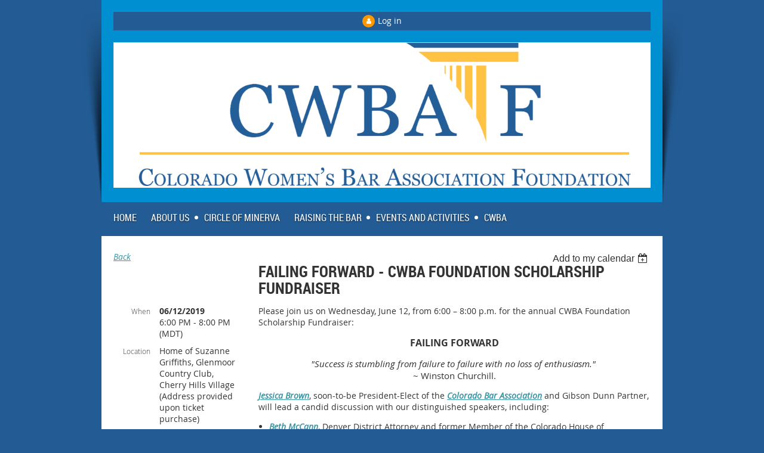

--- FILE ---
content_type: text/html; charset=utf-8
request_url: https://cwbafoundation.wildapricot.org/event-3400288
body_size: 7676
content:
<!DOCTYPE html>
<!--[if lt IE 7 ]><html lang="en" class="no-js ie6 "><![endif]-->
<!--[if IE 7 ]><html lang="en" class="no-js ie7 "> <![endif]-->
<!--[if IE 8 ]><html lang="en" class="no-js ie8 "> <![endif]-->
<!--[if IE 9 ]><html lang="en" class="no-js ie9 "><![endif]-->
<!--[if (gt IE 9)|!(IE)]><!--><html lang="en" class="no-js "> <!--<![endif]-->
  <head id="Head1">
		<link rel="stylesheet" type="text/css" href="https://kit-pro.fontawesome.com/releases/latest/css/pro.min.css" />
<meta name="viewport" content="width=device-width, initial-scale=1">
<link href="https://sf.wildapricot.org/BuiltTheme/skyline_midtown.v3.0/current/43a30391/Styles/combined.css" rel="stylesheet" type="text/css" /><link href="https://cwbafoundation.wildapricot.org/resources/theme/customStyles.css?t=637593554607520000" rel="stylesheet" type="text/css" /><link href="https://live-sf.wildapricot.org/WebUI/built9.12.1-8e232c8/scripts/public/react/index-84b33b4.css" rel="stylesheet" type="text/css" /><link href="https://live-sf.wildapricot.org/WebUI/built9.12.1-8e232c8/css/shared/ui/shared-ui-compiled.css" rel="stylesheet" type="text/css" /><script type="text/javascript" language="javascript" id="idJavaScriptEnvironment">var bonaPage_BuildVer='9.12.1-8e232c8';
var bonaPage_AdminBackendUrl = '/admin/';
var bonaPage_StatRes='https://live-sf.wildapricot.org/WebUI/';
var bonaPage_InternalPageType = { isUndefinedPage : false,isWebPage : false,isAdminPage : false,isDialogPage : false,isSystemPage : true,isErrorPage : false,isError404Page : false };
var bonaPage_PageView = { isAnonymousView : true,isMemberView : false,isAdminView : false };
var WidgetMode = 0;
var bonaPage_IsUserAnonymous = true;
var bonaPage_ThemeVer='43a303910637593554607520000'; var bonaPage_ThemeId = 'skyline_midtown.v3.0'; var bonaPage_ThemeVersion = '3.0';
var bonaPage_id='18008'; version_id='';
if (bonaPage_InternalPageType && (bonaPage_InternalPageType.isSystemPage || bonaPage_InternalPageType.isWebPage) && window.self !== window.top) { var success = true; try { var tmp = top.location.href; if (!tmp) { top.location = self.location; } } catch (err) { try { if (self != top) { top.location = self.location; } } catch (err) { try { if (self != top) { top = self; } success = false; } catch (err) { success = false; } } success = false; } if (!success) { window.onload = function() { document.open('text/html', 'replace'); document.write('<ht'+'ml><he'+'ad></he'+'ad><bo'+'dy><h1>Wrong document context!</h1></bo'+'dy></ht'+'ml>'); document.close(); } } }
try { function waMetricsGlobalHandler(args) { if (WA.topWindow.waMetricsOuterGlobalHandler && typeof(WA.topWindow.waMetricsOuterGlobalHandler) === 'function') { WA.topWindow.waMetricsOuterGlobalHandler(args); }}} catch(err) {}
 try { if (parent && parent.BonaPage) parent.BonaPage.implementBonaPage(window); } catch (err) { }
try { document.write('<style type="text/css"> .WaHideIfJSEnabled, .HideIfJSEnabled { display: none; } </style>'); } catch(err) {}
var bonaPage_WebPackRootPath = 'https://live-sf.wildapricot.org/WebUI/built9.12.1-8e232c8/scripts/public/react/';</script><script type="text/javascript" language="javascript" src="https://live-sf.wildapricot.org/WebUI/built9.12.1-8e232c8/scripts/shared/bonapagetop/bonapagetop-compiled.js" id="idBonaPageTop"></script><script type="text/javascript" language="javascript" src="https://live-sf.wildapricot.org/WebUI/built9.12.1-8e232c8/scripts/public/react/index-84b33b4.js" id="ReactPublicJs"></script><script type="text/javascript" language="javascript" src="https://live-sf.wildapricot.org/WebUI/built9.12.1-8e232c8/scripts/shared/ui/shared-ui-compiled.js" id="idSharedJs"></script><script type="text/javascript" language="javascript" src="https://live-sf.wildapricot.org/WebUI/built9.12.1-8e232c8/General.js" id=""></script><script type="text/javascript" language="javascript" src="https://sf.wildapricot.org/BuiltTheme/skyline_midtown.v3.0/current/43a30391/Scripts/combined.js" id=""></script><title>Colorado Women&#39;s Bar Association Foundation (CWBAF) - FAILING FORWARD - CWBA Foundation Scholarship Fundraiser</title>
<link rel="search" type="application/opensearchdescription+xml" title="cwbafoundation.wildapricot.org" href="/opensearch.ashx" /></head>
  <body id="PAGEID_18008" class="publicContentView LayoutMain">
<div class="mLayout layoutMain state1" id="mLayout">
<!-- header zone -->
		<div class="zoneHeaderOuter zoneOuter">
			<div class="zoneHeader container_12">
				<div class="zoneHeaderInner zoneInner s1_grid_12 s2_grid_12 s3_grid_12">
</div>
			</div>
		</div>
		<div class="zoneHeader1Outer zoneOuter">
			<div class="zoneHeader1 container_12">
				<div class="zoneHeader1Inner zoneInner s1_grid_12 s2_grid_12 s3_grid_12">
					<div class="color"></div>
<div id="id_Header1" data-componentId="Header1" class="WaPlaceHolder WaPlaceHolderHeader1" style="background-color:#008FD1;min-height:298px;"><div style="padding-top:20px;padding-right:20px;padding-bottom:20px;padding-left:20px;"><div id="id_YSjOLgk" data-componentId="YSjOLgk" class="WaLayoutContainerFirst" style="background-color:#235C94;"><table cellspacing="0" cellpadding="0" class="WaLayoutTable" style=""><tr data-componentId="YSjOLgk_row" class="WaLayoutRow"><td id="id_NfiCokh" data-componentId="NfiCokh" class="WaLayoutItem" style="width:100%;"><div id="id_IUEkTJO" class="WaLayoutPlaceHolder placeHolderContainer" data-componentId="IUEkTJO" style=""><div style=""><div id="id_JB1xHbB" class="WaGadgetOnly WaGadgetLoginButton  gadgetStyleNone" style="margin-top:5px;margin-bottom:5px;" data-componentId="JB1xHbB" ><div class="loginButtonWrapper alignCenter">
  <div class="loginBoxLinkContainer">
    <a class="loginBoxLinkButton" href="https://cwbafoundation.wildapricot.org/Sys/Login">Log in</a>
  </div>
  </div>
</div></div></div></td></tr></table> </div><div id="id_mUSlj5P" data-componentId="mUSlj5P" class="WaLayoutContainerLast" style=""><table cellspacing="0" cellpadding="0" class="WaLayoutTable" style=""><tr data-componentId="mUSlj5P_row" class="WaLayoutRow"><td id="id_Oi2JSJN" data-componentId="Oi2JSJN" class="WaLayoutItem" style="width:100%;"><div id="id_HNnpknL" class="WaLayoutPlaceHolder placeHolderContainer" data-componentId="HNnpknL" style=""><div style=""><div id="id_aTUWJH7" class="WaGadgetOnly WaGadgetContent  gadgetStyleNone" style="" data-componentId="aTUWJH7" ><div class="gadgetStyleBody gadgetContentEditableArea" style="" data-editableArea="0" data-areaHeight="auto">
<p><img src="/resources/Pictures/2016-12-04%2020_46_04-J%20CWBAF_LOGO_CMYK.eps.png" alt="" title="" border="0"><br></p></div>
</div></div></div></td></tr></table> </div></div>
</div></div>
			</div>
		</div>
		<div class="zoneHeader2Outer zoneOuter">
			<div class="zoneHeader12 container_12">
				<div class="zoneHeader2Inner zoneInner s1_grid_12 s2_grid_12 s3_grid_12">
<div id="id_Header2" data-componentId="Header2" class="WaPlaceHolder WaPlaceHolderHeader2" style="background-color:transparent;"><div style="padding-top:0px;padding-right:20px;padding-bottom:0px;padding-left:0px;"><div id="id_vlCPoYY" class="WaGadgetOnly WaGadgetMenuHorizontal  menuStyle001" style="margin-top:10px;margin-bottom:10px;margin-left:20px;" data-componentId="vlCPoYY" ><div class="menuInner">
	<ul class="firstLevel">
<li class=" ">
	<div class="item">
		<a href="https://cwbafoundation.wildapricot.org/" title="Home"><span>Home</span></a>
</div>
</li>
	
<li class=" dir">
	<div class="item">
		<a href="https://cwbafoundation.wildapricot.org/About-Us" title="About Us"><span>About Us</span></a>
<ul class="secondLevel">
<li class=" ">
	<div class="item">
		<a href="https://cwbafoundation.wildapricot.org/Our-Board" title="Our Board"><span>Our Board</span></a>
</div>
</li>
	
</ul>
</div>
</li>
	
<li class=" ">
	<div class="item">
		<a href="https://cwbafoundation.wildapricot.org/Circle-of-Minerva" title="Circle of Minerva"><span>Circle of Minerva</span></a>
</div>
</li>
	
<li class=" dir">
	<div class="item">
		<a href="https://cwbafoundation.wildapricot.org/Raising-the-Bar" title="Raising the Bar"><span>Raising the Bar</span></a>
<ul class="secondLevel">
<li class=" ">
	<div class="item">
		<a href="https://cwbafoundation.wildapricot.org/RTBHonorees" title="Past Honorees"><span>Past Honorees</span></a>
</div>
</li>
	
<li class=" ">
	<div class="item">
		<a href="https://cwbafoundation.wildapricot.org/RTB-Photos" title="Past Event Photos"><span>Past Event Photos</span></a>
</div>
</li>
	
<li class=" ">
	<div class="item">
		<a href="https://cwbafoundation.wildapricot.org/Health-and-Safety-Protocols" title="Health and Safety Protocols"><span>Health and Safety Protocols</span></a>
</div>
</li>
	
</ul>
</div>
</li>
	
<li class=" dir">
	<div class="item">
		<a href="https://cwbafoundation.wildapricot.org/Our-Events-and-Activities" title="Events and Activities"><span>Events and Activities</span></a>
<ul class="secondLevel">
<li class=" ">
	<div class="item">
		<a href="https://cwbafoundation.wildapricot.org/Colorado-Gives-Day" title="Colorado Gives Day"><span>Colorado Gives Day</span></a>
</div>
</li>
	
<li class=" ">
	<div class="item">
		<a href="https://cwbafoundation.wildapricot.org/Scholarships-and-Grants" title="Scholarships and Grants"><span>Scholarships and Grants</span></a>
</div>
</li>
	
<li class=" ">
	<div class="item">
		<a href="https://cwbafoundation.wildapricot.org/Past-Projects-Activities" title="Past Projects and Activities"><span>Past Projects and Activities</span></a>
</div>
</li>
	
</ul>
</div>
</li>
	
<li class=" ">
	<div class="item">
		<a href="https://cwbafoundation.wildapricot.org/http/www.cwba.org" title="CWBA"><span>CWBA</span></a>
</div>
</li>
	
</ul>
</div>

<script type="text/javascript">
	if (window.WaMenuHorizontal) { new WaMenuHorizontal({ id: "id_vlCPoYY" }); }
</script>
</div></div>
</div></div>
			</div>
		</div>
		<!-- /header zone -->

<!-- content zone -->
	<div class="zoneContentOuter zoneOuter">
		<div class="zoneContent container_12">
			<div class="zoneContentInner s1_grid_12 s2_grid_12 s3_grid_12 zoneInner zoneRoundedCorners">
<div id="id_Content" data-componentId="Content" class="WaPlaceHolder WaPlaceHolderContent" style=""><div style=""><div id="id_ORhJZgc" class="WaGadgetFirst WaGadgetEvents  gadgetStyleNone WaGadgetEventsStateDetails" style="margin-bottom:0px;" data-componentId="ORhJZgc" >



<form method="post" action="" id="form">
<div class="aspNetHidden">
<input type="hidden" name="__VIEWSTATE" id="__VIEWSTATE" value="c3yeEuuB9uzOkKBUnt/qzbnSDIOWusMkZWlGcDxZIio+fNRPoBrjjxhv8zvorCYnsUVus8OL8JacoUaf+lhwga8fdC0CfYBIwQZNPNqz94nEG1K8iK49GhEv1B4b8UZQSgOnmKDeeB0UPFvokx/+csTTK54B3vsJc7LchPfyTlScdAZjBbSQ66NFsLU6B4ysx5UKhhP3WPQD2GRdq0OnQ+2DcQphUOtAP0hi0aQaxs8ptff08/TAJcdaCt40DLYr7tounbGin1QGzY5KJAcGD3vlgXesnBCnXzsPdpp+ss0W7jBO" />
</div>

    
    <input type="hidden" name="FunctionalBlock1$contentModeHidden" id="FunctionalBlock1_contentModeHidden" value="1" />



       
  <div id="idEventsTitleMainContainer" class="pageTitleOuterContainer">
    <div id="idEventBackContainer" class="pageBackContainer">
      <a id="FunctionalBlock1_ctl00_eventPageViewBase_ctl00_ctl00_back" class="eventBackLink" href="javascript: history.back();">Back</a>
    </div>
      
    <div id="idEventViewSwitcher" class="pageViewSwitcherOuterContainer">
      
<div class="cornersContainer"><div class="topCorners"><div class="c1"></div><div class="c2"></div><div class="c3"></div><div class="c4"></div><div class="c5"></div></div></div>
  <div class="pageViewSwitcherContainer"><div class="d1"><div class="d2"><div class="d3"><div class="d4"><div class="d5"><div class="d6"><div class="d7"><div class="d8"><div class="d9"><div class="inner">
    <div id="init-add-event-to-calendar-dropdown-3400288" class="semantic-ui" style="color: inherit; background: transparent;"></div>
    <script>
      function initAddEventToCalendarDropDown3400288()
      {
        if (typeof window.initAddEventToCalendarDropDown !== 'function') { return; }
      
        const domNodeId = 'init-add-event-to-calendar-dropdown-3400288';
        const event = {
          id: '3400288',
          title: 'FAILING FORWARD - CWBA Foundation Scholarship Fundraiser',
          description: 'Please join us on Wednesday, June 12, from 6:00 – 8:00 p.m. for the annual CWBA Foundation Scholarship Fundraiser:    FAILING FORWARD    &amp;quot;Success is stumbling from failure to failure with no loss of enthusiasm.&amp;quot;    ~ Winston Churchill.    Jessica Brown, soon-to-be President-Elect of the Colorado Bar Association and Gibson Dunn Partner, will lead a candid discussion with our distinguished speakers, including:        * Beth McCann, Denver District Attorney and former Member of the Colorado House of Representatives            * Lucia Padilla, Assistant Attorney General, Colorado Attorney General’s Office      Our panel will share personal stories of setbacks they have faced, and offer practical tips on how we can all navigate and learn from challenges we encounter in our wonderful but difficult profession.    This event will be hosted at the beautiful Glenmoor Country Club home of Suzanne Griffiths, the Managing Shareholder, CFO, and co-founder of Griffths Law PC. (Address provided upon ticket purchase.)    REGISTRATION:  $60 per Ticket. Registration Deadline is Monday, June 12 at 5:00 pm.    Online Registration is Closed.  Limited Tickets Available Onsite.   Contact the CWBA Foundation office at 303.782.0166 for details.               * Registration includes light appetizers, wine and beer.            * Proceeds support CWBA Foundation scholarships to CU and DU law students.      Unable to attend? Make a Donation!   '.replace(/\r+/g, ''),
          location: 'Home of Suzanne Griffiths, Glenmoor Country Club, Cherry Hills Village (Address provided upon ticket purchase)',
          url: window.location.href,
          allDay: 'True' === 'False',
          start: '2019-06-13T00:00:00Z', 
          end: '2019-06-13T02:00:00Z',
          sessions: [{"title":"FAILING FORWARD - CWBA Foundation Scholarship Fundraiser","start":"2019-06-13T00:00:00Z","end":"2019-06-13T02:00:00Z","allDay":false}]
        };
      
        window.initAddEventToCalendarDropDown(event, domNodeId);
      }    
    
      window.BonaPage.addPageStateHandler(window.BonaPage.PAGE_PARSED, initAddEventToCalendarDropDown3400288);

    </script>
  </div></div></div></div></div></div></div></div></div></div></div>
<div class="cornersContainer"><div class="bottomCorners"><div class="c5"></div><div class="c4"></div><div class="c3"></div><div class="c2"></div><div class="c1"></div></div></div>

    </div>
    <div class="pageTitleContainer eventsTitleContainer">
      <h1 class="pageTitle SystemPageTitle">
        FAILING FORWARD - CWBA Foundation Scholarship Fundraiser
      </h1>
    </div>
  </div>
      

      


<div class="boxOuterContainer boxBaseView"><div class="cornersContainer"><div class="topCorners"><div class="c1"></div><div class="c2"></div><div class="c3"></div><div class="c4"></div><div class="c5"></div><!--[if gt IE 6]><!--><div class="r1"><div class="r2"><div class="r3"><div class="r4"><div class="r5"></div></div></div></div></div><!--<![endif]--></div></div><div  class="boxContainer"><div class="d1"><div class="d2"><div class="d3"><div class="d4"><div class="d5"><div class="d6"><div class="d7"><div class="d8"><div class="d9"><div class="inner">
      
    <div class="boxBodyOuterContainer"><div class="cornersContainer"><div class="topCorners"><div class="c1"></div><div class="c2"></div><div class="c3"></div><div class="c4"></div><div class="c5"></div><!--[if gt IE 6]><!--><div class="r1"><div class="r2"><div class="r3"><div class="r4"><div class="r5"></div></div></div></div></div><!--<![endif]--></div></div><div  class="boxBodyContainer"><div class="d1"><div class="d2"><div class="d3"><div class="d4"><div class="d5"><div class="d6"><div class="d7"><div class="d8"><div class="d9"><div class="inner">
          
        <div class="boxBodyInfoOuterContainer boxBodyInfoViewFill"><div class="cornersContainer"><div class="topCorners"><div class="c1"></div><div class="c2"></div><div class="c3"></div><div class="c4"></div><div class="c5"></div><!--[if gt IE 6]><!--><div class="r1"><div class="r2"><div class="r3"><div class="r4"><div class="r5"></div></div></div></div></div><!--<![endif]--></div></div><div  class="boxBodyInfoContainer"><div class="d1"><div class="d2"><div class="d3"><div class="d4"><div class="d5"><div class="d6"><div class="d7"><div class="d8"><div class="d9"><div class="inner">
              
            

<div class="boxInfoContainer">
  <ul class="boxInfo">
    <li class="eventInfoStartDate">
      <label class="eventInfoBoxLabel">When</label>
      <div class="eventInfoBoxValue"><strong>06/12/2019</strong></div>
    </li>
    <li id="FunctionalBlock1_ctl00_eventPageViewBase_ctl00_ctl00_eventInfoBox_startTimeLi" class="eventInfoStartTime">
      <label class="eventInfoBoxLabel">&nbsp;</label>
      <div class="eventInfoBoxValue"><span><div id="FunctionalBlock1_ctl00_eventPageViewBase_ctl00_ctl00_eventInfoBox_startTimeLocalizePanel" client-tz-item="America/Denver" client-tz-formatted=" (MDT)">
	6:00 PM - 8:00 PM
</div></span></div>
    </li>
    
    
    
    
    <li id="FunctionalBlock1_ctl00_eventPageViewBase_ctl00_ctl00_eventInfoBox_locationLi" class="eventInfoLocation">
      <label class="eventInfoBoxLabel">Location</label>
      <div class="eventInfoBoxValue"><span>Home of Suzanne Griffiths, Glenmoor Country Club, Cherry Hills Village (Address provided upon ticket purchase)</span></div>
    </li>
    <li id="FunctionalBlock1_ctl00_eventPageViewBase_ctl00_ctl00_eventInfoBox_ticketsLeft" class="eventInfoSpacesLeft">
      <label class="eventInfoBoxLabel">Spaces left</label>
      <div class="eventInfoBoxValue"><span>8</span></div>
    </li>
    <li id="FunctionalBlock1_ctl00_eventPageViewBase_ctl00_ctl00_eventInfoBox_alreadyRegistered" class="eventInfoSpacesLeft">
        <label class="eventInfoBoxLabel">Registered</label>
        <div class="eventInfoBoxValue"><span><a id="FunctionalBlock1_ctl00_eventPageViewBase_ctl00_ctl00_eventInfoBox_alreadyRegisteredLink" class="eventInfoBoxRegisterLink" href="https://cwbafoundation.wildapricot.org/event-3400288/Attendees">64 registrants</a></span></div>
      </li>
  </ul>
</div>

            
<div class="registrationInfoContainer">
  
    <h4 id="idRegistrationInfo" class="infoTitle">Registration</h4>
    <div class="infoText"></div>
  
  
    <ul class="registrationInfo">
  
    <li id="FunctionalBlock1_ctl00_eventPageViewBase_ctl00_ctl00_eventRegistrationTypesView_registrationTypesRepeater_ctl01_regTypeLi" class="disabled" title="Available from 05/09/2019 through 06/11/2019
">
      <label class="regTypeLiLabel">
        <strong>
          General Admission – $60.00
        </strong>
        
        
      </label>
      <div class="regTypeLiValue">
        <span class="regTypeLiValueSpan">
          
        </span>
      </div>
    </li>
  
    </ul>  
  
</div>

              
            
              
            <div id="FunctionalBlock1_ctl00_eventPageViewBase_ctl00_ctl00_regTypeHr" class="regTypeHr" style="clear: both;"><hr /></div>

            
                
            
<div class="boxActionContainer">
  <div class="inner">
    
    
    
    
      <div class="infoRegistrationIsClosed">Registration is closed</div>
    
    
  </div>
</div>
              
          <div class="clearEndContainer"></div></div></div></div></div></div></div></div></div></div></div></div><div class="cornersContainer"><div class="bottomCorners"><!--[if gt IE 6]><!--><div class="r1"><div class="r2"><div class="r3"><div class="r4"><div class="r5"></div></div></div></div></div><!--<![endif]--><div class="c5"></div><div class="c4"></div><div class="c3"></div><div class="c2"></div><div class="c1"></div></div></div></div>

          <div class="boxBodyContentOuterContainer"><div class="cornersContainer"><div class="topCorners"><div class="c1"></div><div class="c2"></div><div class="c3"></div><div class="c4"></div><div class="c5"></div><!--[if gt IE 6]><!--><div class="r1"><div class="r2"><div class="r3"><div class="r4"><div class="r5"></div></div></div></div></div><!--<![endif]--></div></div><div  class="boxBodyContentContainer fixedHeight"><div class="d1"><div class="d2"><div class="d3"><div class="d4"><div class="d5"><div class="d6"><div class="d7"><div class="d8"><div class="d9"><div class="inner gadgetEventEditableArea">
                  <p style="color: rgb(51, 51, 51);">Please join us on Wednesday, June 12, from 6:00 – 8:00 p.m. for the annual CWBA Foundation Scholarship Fundraiser:</p>

<p style="color: rgb(51, 51, 51);" align="center"><strong><font style="font-size: 16px;">FAILING FORWARD</font></strong></p>

<p align="center"><font style="font-size: 15px;"><em>"Success is stumbling from failure to failure with no loss of enthusiasm."</em>&nbsp;<br>
~ Winston Churchill.</font></p>

<p><a href="https://www.gibsondunn.com/lawyer/brown-jessica/" target="_blank"><strong>Jessica Brown</strong></a>, soon-to-be President-Elect of the <a href="https://www.cwba.org/" target="_blank"><strong>Colorado Bar Association</strong></a> and Gibson Dunn Partner, will lead a candid discussion with our distinguished speakers, including:</p>

<ul>
  <li><a href="https://www.denverda.org/meet-the-da/" target="_blank"><strong>Beth McCann</strong></a>, Denver District Attorney and former Member of the Colorado House of Representatives</li>

  <li><a href="https://www.linkedin.com/in/lucia-padilla-8b19976/" target="_blank"><strong>Lucia Padilla</strong></a>, Assistant Attorney General, Colorado Attorney General’s Office</li>
</ul>

<p>Our panel will share personal stories of setbacks they have faced, and offer practical tips on how we can all navigate and learn from challenges we encounter in our wonderful but difficult profession.</p>

<p>This event will be hosted at the beautiful Glenmoor Country Club home of <a href="https://www.griffithslawpc.com/attorneys/suzanne-griffiths/" target="_blank"><strong>Suzanne Griffiths</strong></a>, the Managing Shareholder, CFO, and co-founder of Griffths Law PC. <em>(Address provided upon ticket purchase.)</em></p>

<p align="left" style="color: rgb(51, 51, 51);"><strong>REGISTRATION:<br></strong>$60 per Ticket. Registration Deadline is Monday, June 12 at 5:00 pm.</p>

<p align="center" style="color: rgb(51, 51, 51);"><strong>Online Registration is Closed.&nbsp; Limited Tickets Available Onsite.<br>
Contact the CWBA Foundation office at 303.782.0166 for details.</strong>&nbsp;</p>

<p align="center" style="color: rgb(51, 51, 51);"><a href="/event-3400288/Registration" target="_blank"><img src="/resources/Pictures/RegisterNowButton.png" alt="" border="0" width="196" height="32" title=""></a><br></p>

<ul>
  <li style="color: rgb(51, 51, 51);"><font color="#333333">Registration includes light appetizers, wine and beer.</font></li>

  <li style="color: rgb(51, 51, 51);"><font color="#333333">Proceeds support CWBA Foundation scholarships to CU and DU law students.</font></li>
</ul>

<p style="color: rgb(51, 51, 51);">Unable to attend? <a href="/Donate" target="_blank">Make a Donation!&nbsp;</a></p>
              <div class="clearEndContainer"></div></div></div></div></div></div></div></div></div></div></div></div><div class="cornersContainer"><div class="bottomCorners"><!--[if gt IE 6]><!--><div class="r1"><div class="r2"><div class="r3"><div class="r4"><div class="r5"></div></div></div></div></div><!--<![endif]--><div class="c5"></div><div class="c4"></div><div class="c3"></div><div class="c2"></div><div class="c1"></div></div></div></div>
        
      <div class="clearEndContainer"></div></div></div></div></div></div></div></div></div></div></div></div><div class="cornersContainer"><div class="bottomCorners"><!--[if gt IE 6]><!--><div class="r1"><div class="r2"><div class="r3"><div class="r4"><div class="r5"></div></div></div></div></div><!--<![endif]--><div class="c5"></div><div class="c4"></div><div class="c3"></div><div class="c2"></div><div class="c1"></div></div></div></div>
       
  <div class="clearEndContainer"></div></div></div></div></div></div></div></div></div></div></div></div><div class="cornersContainer"><div class="bottomCorners"><!--[if gt IE 6]><!--><div class="r1"><div class="r2"><div class="r3"><div class="r4"><div class="r5"></div></div></div></div></div><!--<![endif]--><div class="c5"></div><div class="c4"></div><div class="c3"></div><div class="c2"></div><div class="c1"></div></div></div></div>



<script>
    var isBatchWizardRegistration = false;
    if (isBatchWizardRegistration) 
    {
        var graphqlOuterEndpoint = '/sys/api/graphql';;
        var batchEventRegistrationWizard = window.createBatchEventRegistrationWizard(graphqlOuterEndpoint);
        
        batchEventRegistrationWizard.openWizard({
            eventId: 3400288
        });
    }
</script>

 

  
<div class="aspNetHidden">

	<input type="hidden" name="__VIEWSTATEGENERATOR" id="__VIEWSTATEGENERATOR" value="2AE9EEA8" />
</div></form></div><div id="id_zM6eEvQ" class="WaGadgetLast WaGadgetContent  gadgetStyleNone" style="margin-top:10px;" data-componentId="zM6eEvQ" ><div class="gadgetStyleBody gadgetContentEditableArea" style="" data-editableArea="0" data-areaHeight="auto">
<p align="right" class="contStyleNarrowLineHeight"><br></p>

<p align="right" class="contStyleNarrowLineHeight"><font style="font-size: 12px; color: rgb(102, 102, 102);">Colorado Women's Bar Association Foundation is a 501(c)(3) non-profit organization.&nbsp;</font></p>
</div>
</div></div>
</div></div>
		</div>
	</div>
	<!-- /content zone -->

<!-- footer zone -->
		<div class="zoneFooterOuter zoneOuter">
			<div class="zoneFooter container_12">
				<div class="zoneFooterInner zoneInner s1_grid_12 s2_grid_12 s3_grid_12 zoneRoundedCorners">
</div>
			</div>
		</div>
		<div class="zoneFooter1Outer zoneOuter">
			<div class="zoneFooter1 container_12">
				<div class="zoneFooter1Inner zoneInner s1_grid_12 s2_grid_12 s3_grid_12">
<div id="id_Footer1" data-componentId="Footer1" class="WaPlaceHolder WaPlaceHolderFooter1" style="background-color:#E6E6E6;"><div style="padding-top:60px;padding-bottom:45px;"><div id="id_aXTKnEA" data-componentId="aXTKnEA" class="WaLayoutContainerFirst" style="margin-right:40px;margin-left:40px;"><table cellspacing="0" cellpadding="0" class="WaLayoutTable" style=""><tr data-componentId="aXTKnEA_row" class="WaLayoutRow"><td id="id_z6NYZ8a" data-componentId="z6NYZ8a" class="WaLayoutItem" style="width:48%;"><div id="id_MIDNn3n" class="WaLayoutPlaceHolder placeHolderContainer" data-componentId="MIDNn3n" style=""><div style=""><div id="id_QGGK3Hv" class="WaGadgetOnly WaGadgetSiteSearch  gadgetStyleNone" style="" data-componentId="QGGK3Hv" ><div class="gadgetStyleTitle"><h4 class="gadgetTitleH4">
Enter your search below</h4></div>
<div class="gadgetStyleBody " style=""  data-areaHeight="auto">
<div class="searchBoxOuter alignLeft">
	<div class="searchBox">
<form method="post" action="https://cwbafoundation.wildapricot.org/Sys/Search" id="id_QGGK3Hv_form" class="generalSearchBox"  data-disableInAdminMode="true">
<span class="searchBoxFieldContainer"><input class="searchBoxField" type="text" name="searchString" id="idid_QGGK3Hv_searchBox" value="" maxlength="300" autocomplete="off"  placeholder="Search our Site Here"></span>
<div class="autoSuggestionBox" id="idid_QGGK3Hv_resultDiv"></div>
</form></div>
	</div>
	<script type="text/javascript">
		(function(){

			function init()
			{
				var model = {};
				model.gadgetId = 'idid_QGGK3Hv';
				model.searchBoxId = 'idid_QGGK3Hv_searchBox';
				model.resultDivId = 'idid_QGGK3Hv_resultDiv';
				model.selectedTypes = '7';
				model.searchTemplate = 'https://cwbafoundation.wildapricot.org/Sys/Search?q={0}&types={1}&page={2}';
				model.searchActionUrl = '/Sys/Search/DoSearch';
				model.GoToSearchPageTextTemplate = 'Search for &#39;{0}&#39;';
				model.autoSuggest = true;
				var WASiteSearch = new WASiteSearchGadget(model);
			}

			jq$(document).ready(init);
		}) ();
	</script>
</div>
</div></div></div></td><td style="width:10px;" data-componentId="z6NYZ8a_separator" class="WaLayoutSeparator"><div style="width: inherit;"></div></td><td id="id_HGD99uS" data-componentId="HGD99uS" class="WaLayoutItem" style="width:28%;"><div id="id_WUZKEd4" class="WaLayoutPlaceHolder placeHolderContainer" data-componentId="WUZKEd4" style=""><div style=""><div id="id_el52nxy" class="WaGadgetOnly WaGadgetContent  gadgetStyleNone" style="" data-componentId="el52nxy" ><div class="gadgetStyleBody gadgetContentEditableArea" style="" data-editableArea="0" data-areaHeight="auto">
<p>Call or Email Us<br></p><p>Office: (303) 226-1198</p><p>Email: <a href="mailto:cwbaf@jmsamp.com" target="_blank">cwbaf@jmsamp.com</a></p><p><br></p></div>
</div></div></div></td><td style="width:10px;" data-componentId="HGD99uS_separator" class="WaLayoutSeparator"><div style="width: inherit;"></div></td><td id="id_CRZmWJm" data-componentId="CRZmWJm" class="WaLayoutItem" style="width:23%;"><div id="id_51K69bs" class="WaLayoutPlaceHolder placeHolderContainer" data-componentId="51K69bs" style=""><div style=""><div id="id_XH6BeFW" class="WaGadgetFirst WaGadgetContent  gadgetStyleNone" style="" data-componentId="XH6BeFW" ><div class="gadgetStyleBody gadgetContentEditableArea" style="" data-editableArea="0" data-areaHeight="auto">
<p>Address:<br></p>

<p>P O Box 929<br>Indian Hills, CO. 80454-0929</p></div>
</div><div id="id_7d87R13" class="WaGadgetLast WaGadgetSocialProfile  gadgetStyleNone" style="" data-componentId="7d87R13" ><div class="gadgetStyleBody " style=""  data-areaHeight="auto">
<div class="socialProfileWrapper alignLeft">
	<ul class="orientationHorizontal">
<li>
				<a href="https://www.facebook.com/CWBAFoundation" title="Facebook" class="Facebook" target="_blank"></a>
			</li>
<li>
				<a href="https://x.com/wildapricot" title="X" class="X" target="_blank"></a>
			</li>
<li>
				<a href="https://www.youtube.com/channel/UCTuP_mFpg5Wca9kJrhwJWVQ" title="YouTube" class="YouTube" target="_blank"></a>
			</li>
		
</ul>
</div>
</div>
</div></div></div></td></tr></table> </div><div id="id_RaS5ukm" class="WaGadgetLast WaGadgetContent  gadgetStyleNone" style="" data-componentId="RaS5ukm" ><div class="gadgetStyleBody gadgetContentEditableArea" style="" data-editableArea="0" data-areaHeight="auto">
</div>
</div></div>
</div></div>
			</div>
		</div>
		<!-- /footer zone -->


		<!-- branding zone -->
<div class="zoneBrandingOuter zoneOuter">
			<div class="zoneBranding container_12">
				<div class="zoneBrandingInner zoneInner s1_grid_12 s2_grid_12 s3_grid_12">
<div id="idFooterPoweredByContainer">
	<span id="idFooterPoweredByWA">
Powered by <a href="http://www.wildapricot.com" target="_blank">Wild Apricot</a> Membership Software</span>
</div>
</div>
			</div>
		</div>
<!-- /branding zone -->

</div></body>
</html>
<script type="text/javascript">if (window.BonaPage && BonaPage.setPageState) { BonaPage.setPageState(BonaPage.PAGE_PARSED); }</script>